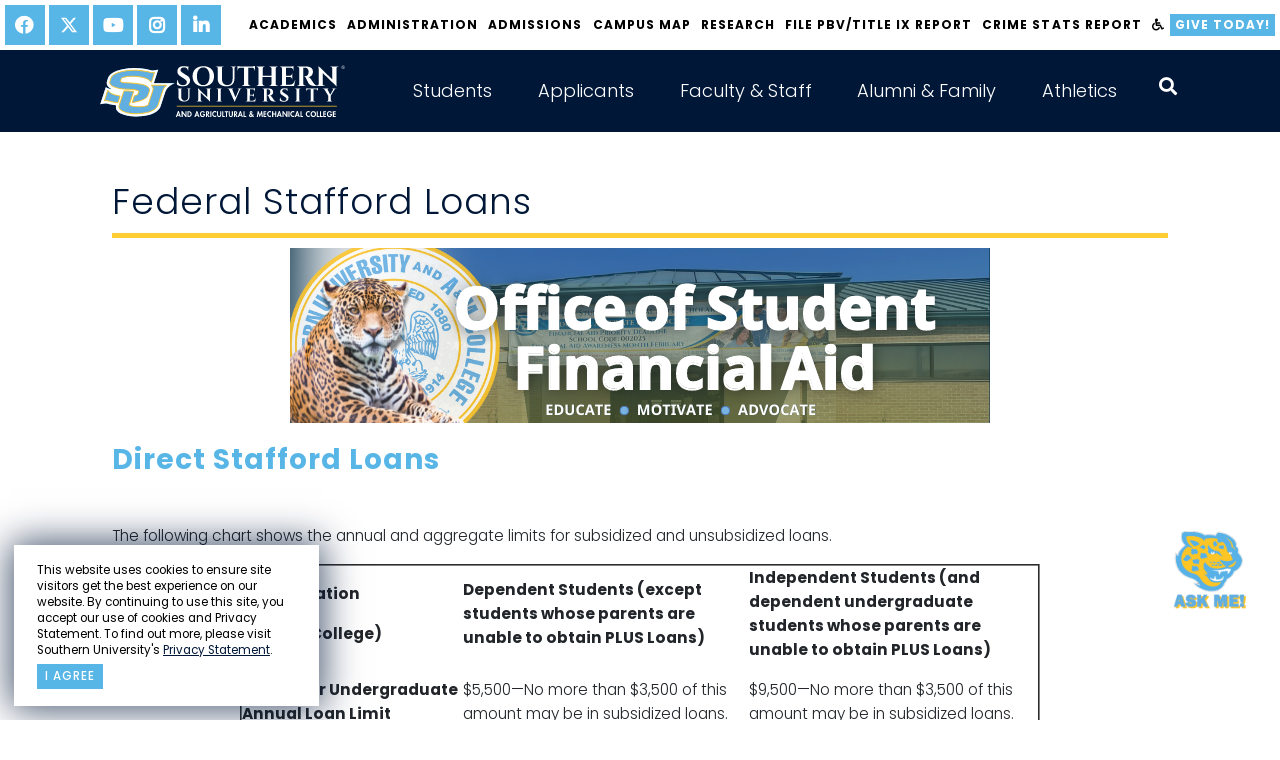

--- FILE ---
content_type: text/html;charset=UTF-8
request_url: https://www.subr.edu/page/federal-stafford-loans
body_size: 75258
content:
<!DOCTYPE html>
<html lang="en">
<head>
  <meta charset="UTF-8">
  <meta http-equiv="X-UA-Compatible" content="IE=edge">
  <meta name="viewport" content="width=device-width, initial-scale=1.0">
  <link rel="shortcut icon" href="favicon.ico" type="image/x-icon">
  <link rel="icon" href="favicon.ico" type="image/x-icon">
  
<title>Federal Stafford Loans | Southern University and A&amp;M College</title>
<meta name="description" content="Southern University and A&amp;M College,  the flagship of the Southern University System, is a historically Black, 1890 Land-Grant Institution. The University provides opportunities for a diverse student population to achieve a high-quality, global educational experience, to engage in scholarly research and creative activities, and to give meaningful public service to the community, state, nation and world.">
<meta name="keywords" content="HBCU, Historically Black Colleges and Universities Louisiana, college, university, scholar, research, student, faculty, education"> 
  <link href="https://cdn.jsdelivr.net/npm/bootstrap@5.1.3/dist/css/bootstrap.min.css" rel="stylesheet" integrity="sha384-1BmE4kWBq78iYhFldvKuhfTAU6auU8tT94WrHftjDbrCEXSU1oBoqyl2QvZ6jIW3" crossorigin="anonymous">
  <link href="/css/style.css?v=1.32" rel="stylesheet" type="text/css">
  <meta name="google-site-verification" content="n6Ryw5JvkgiWhIIcbSh_VfEzD7OHo4Cq3gddsOL27RE" />

<!-- Google Tag Manager -->
<script>(function(w,d,s,l,i){w[l]=w[l]||[];w[l].push({'gtm.start':
new Date().getTime(),event:'gtm.js'});var f=d.getElementsByTagName(s)[0],
j=d.createElement(s),dl=l!='dataLayer'?'&l='+l:'';j.async=true;j.src=
'https://www.googletagmanager.com/gtm.js?id='+i+dl;f.parentNode.insertBefore(j,f);
})(window,document,'script','dataLayer','GTM-N8ZLW87K');</script>
<!-- End Google Tag Manager -->
</head>

<body id="hp-2021" class="inner">
<!-- Google Tag Manager (noscript) -->
<noscript><iframe src="https://www.googletagmanager.com/ns.html?id=GTM-N8ZLW87K"
height="0" width="0" style="display:none;visibility:hidden"></iframe></noscript>
<!-- End Google Tag Manager (noscript) -->

  <section id="privacy-statement" class="">
      <div class="row">
        <div class="">
          <p>This website uses cookies to ensure site visitors get the best experience on our website. By continuing to use this site, you accept our use of cookies and Privacy Statement. To find out more, please visit Southern University's <a href="http://www.sus.edu/page/su-privacy-statement" target="_blank">Privacy Statement</a>.</p>
        </div>
        <div class="">
          <a class='button' type="button" name="agree" onClick="dismiss()">I agree</a>
        </div>
      </div>
  </section>
  <header id="site-header" aria-label="site header" class="scrolled">
    
    <nav id="top-nav" aria-label="top navigation">
      <nav class="social" aria-label="social media links">
        
          <a href="https://www.facebook.com/southernuniversitybatonrouge/" target="_blank" aria-label="facebook"> <i class="fab fa-facebook-f"></i> </a>
          <a href="https://twitter.com/SouthernU_BR" target="_blank" aria-label="twitter"> <svg xmlns="http://www.w3.org/2000/svg" viewBox="0 0 512 512">
    <path
        d="M389.2 48h70.6L305.6 224.2 487 464H345L233.7 318.6 106.5 464H35.8L200.7 275.5 26.8 48H172.4L272.9 180.9 389.2 48zM364.4 421.8h39.1L151.1 88h-42L364.4 421.8z" />
</svg> </a>
          <a href="https://www.youtube.com/user/SUBRJaguarNation/videos" target="_blank" aria-label="youtube"> <i class="fab fa-youtube"></i> </a>
          <a href="https://www.instagram.com/southernu_br/" target="_blank" aria-label="instagram"> <i class="fab fa-instagram"></i> </a>
          <a href="https://www.linkedin.com/company/southern-university-system/" target="_blank" aria-label="linkedin"> <i class="fab fa-linkedin-in"></i> </a>
        
      </nav>
      <div class="nav-links">
        
    <a href="/subhome/71">Academics</a>
  
    <a href="http://www.subr.edu/page/chancellor-john-k-pierre">Administration</a>
  
    <a href="/admissions">Admissions</a>
  
    <a href="https://map.concept3d.com/?id=1113#!ct/0">Campus Map</a>
  
    <a href="/page/105">Research</a>
  
    <a href="https://cm.maxient.com/reportingform.php?SouthernUniv&layout_id=19">File PBV/Title IX Report</a>
  
    <a href="/assets/subr/crimestatsreports/Campus-Crime-Statistics-Fall-2025-Semester-re-SU-Landmass.pdf" target="_blank">Crime Stats Report</a>
  
        <a href="#" data-acsb-custom-trigger="true" aria-label="accessibility"><i class="fas fa-wheelchair"></i></a>
        <a href="/donate" class="btn">Give Today!</a>
      </div>
    </nav>

    <nav id="main-nav" aria-label="main navigation" class="container">
      <a href="/" class="brand" aria-label="home"> <img role="presentation" src="/images/su-logo.svg"> </a>
      <button class="trigger" aria-expanded="false" aria-label="toggle mobile menu"> <span></span> <span></span> <span></span> </button>
      <div id="nav-items-group" class="drop">
        <div class="mobile-container">
          
    <div class="nav-item-group">
      <button class="nav-item collapsed" type="button" data-bs-toggle="collapse" data-bs-target="#mainNav2" aria-expanded="false" aria-controls="mainNav2">Students</button>
      
        <div class="mega-menu-group collapse" id="mainNav2" data-bs-parent="#nav-items-group">
          <!-- <div class="title">Current Students</div>
<p><a class="btn btn-priority" href="/index.cfm/page/1518">Email Access</a> <a class="btn btn-priority" href="https://www.sus.edu/landing-page/doit-techportal" target="_blank" rel="noopener noreferrer">Self-Service Banner</a> <a class="btn btn-priority" href="https://www.sus.edu/landing-page/doit-techportal" target="_blank" rel="noopener noreferrer">Canvas Access</a> <a class="btn btn-priority" href="https://www.livetext.com/">Live Text</a> <a class="btn btn-priority" href="/jagq">JAGQ</a></p>
-->
<aside class="promotional-links"><a class="btn btn-priority" href="/index.cfm/page/1518">Email Access</a> <a class="btn btn-priority" href="https://www.sus.edu/landing-page/doit-techportal" target="_blank" rel="noopener noreferrer">Self-Service Banner</a><a class="btn btn-priority" href="https://www.sus.edu/landing-page/doit-techportal" target="_blank" rel="noopener noreferrer">Canvas Access</a> <a class="btn btn-priority" href="https://www.subr.edu/page/subr-sll-learning-outcomes" target="_blank" rel="noopener noreferrer">WATERMARK SL&amp;L (formerly LiveText)</a> <a class="btn btn-priority" href="/jagq">JAGQ</a></aside> 
            <div class="chevron-links sub-nav-group">
              
                <a href="https://www.subr.edu/page/chancellor-john-k-pierre">Administration</a>
              
                <a href="https://www.subr.edu/page/southern-university-mission-statement">Mission and Vision</a>
              
                <a href="/assets/subr/AcademicAffairs/finalexamschedule/Final-Examination-Schedule-Fall-2025.pdf">2025 Fall Final Exams Schedule</a>
              
                <a href="/page/1">Academic Calendars</a>
              
                <a href="/subhome/71">Academic Affairs</a>
              
                <a href="/supd">Campus Police</a>
              
                <a href="/page/114">Career Services</a>
              
                <a href="/page/counselingcenter">Counseling Center</a>
              
                <a href="http://www.subr.edu/page/1567">Graduate School</a>
              
                <a href="/page/disability-services">Disability Services</a>
              
                <a href="/financial-aid">Financial Aid</a>
              
                <a href="/assets/subr/subremergencyresponseApril2017.pdf">Emergency Response Plan</a>
              
                <a href="/subhome/51">Division of Information Technology</a>
              
                <a href="/subhome/153">Enrollment Management &amp; Student Success</a>
              
                <a href="/page/675">International / Continuing Education</a>
              
                <a href="/page/2441" target="_blank">Library</a>
              
                <a href="https://www.credentials-inc.com/CGI-BIN/DVCGITP.pgm?ALUMTRO002025">Online Transcript Request</a>
              
                <a href="http://www.subr.edu/assets/subr/ExVicePresident-ExViceChancellor/-QEP-JAGS-SACSCOC-2020.pdf">QEP-JAGS</a>
              
                <a href="/subhome/166">Parents &amp; Family</a>
              
                <a href="/page/instructions-for-paying-fees-online">Paying Fees Online</a>
              
                <a href="/page/registrars-office-home">Registrar&apos;s Office</a>
              
                <a href="/subhome/37">Division of Student Affairs</a>
              
                <a href="/subhome/34">Dean of Students</a>
              
                <a href="/compliance">Office for Compliance</a>
              
                <a href="/subhome/111">Student Ombuds/Advocate</a>
              
                <a href="https://www.subr.edu/page/about-southern-university-online">Southern University Online</a>
              
                <a href="/page/9">Tuition and Fees</a>
              
                <a href="https://www.sus.edu/page/southern-university-notice-of-nondiscrimation">Notice of Non-Discrimination</a>
              
                <a href="/assets/subr/OIE/Student-Achievement-for-SUBR.pdf">Student Achievement</a>
              
                <a href="/page/powerbased-violencetitle-ix">Title IX</a>
              
                <a href="/subhome/122">University College</a>
              
            </div>
          
        </div>
      
    </div>    
  
    <div class="nav-item-group">
      <button class="nav-item collapsed" type="button" data-bs-toggle="collapse" data-bs-target="#mainNav1" aria-expanded="false" aria-controls="mainNav1">Applicants</button>
      
        <div class="mega-menu-group collapse" id="mainNav1" data-bs-parent="#nav-items-group">
          <!--<div class="title">Prospective Students</div>
<div class="text">Southern University and A&amp;M College is a comprehensive institution offering four-year, graduate, professional, and doctorate degree programs, fully accredited by the Southern Association of Colleges and Schools (SACS). The University today is part of the only historically black Land Grant university system in the United States.</div>
<p><a class="btn btn-callout" href="http://www.subr.edu/subhome/43">Prospective Students Home</a></p>-->

<aside class="promotional-links">
    <p>Southern University and A&amp;M College is a comprehensive institution offering four-year, graduate, professional, and doctorate degree programs, fully accredited by the Southern Association of Colleges and Schools (SACS). The University today is part of the only historically black Land Grant university system in the United States.</p>
    <a class="mega-menu-btn" href="http://www.subr.edu/subhome/43">Prospective Students Home</a>
</aside> 
            <div class="chevron-links sub-nav-group">
              
                <a href="https://www.subr.edu/page/southern-university-mission-statement">Mission and Vision</a>
              
                <a href="/subhome/71">Academic Affairs</a>
              
                <a href="/page/1">Academic Calendar</a>
              
                <a href="http://www.bkstr.com/webapp/wcs/stores/servlet/StoreCatalogDisplay?langId=-1&storeId=10715&catalogId=10001" target="_blank">Bookstore</a>
              
                <a href="https://map.concept3d.com/?id=1113#!ct/0" target="_blank">Campus Map</a>
              
                <a href="/page/disability-services">Disability Services</a>
              
                <a href="/subhome/153">Enrollment Management &amp; Student Success</a>
              
                <a href="/page/104">Exploring Southern&apos;s Campus</a>
              
                <a href="/financial-aid">Financial Aid</a>
              
                <a href="/page/6">Graduate School</a>
              
                <a href="/page/307">Honors College</a>
              
                <a href="https://www.subr.edu/page/about-southern-university-online">Southern University Online</a>
              
                <a href="/subhome/166">Parents and Family</a>
              
                <a href="/orientation">New Student Orientation</a>
              
                <a href="/page/parents-and-family">Parents and Family</a>
              
                <a href="/page/23">Registrar&apos;s Office</a>
              
                <a href="/subhome/41">Residential Life &amp; Housing</a>
              
                <a href="/subhome/37">Student Affairs</a>
              
                <a href="/subhome/34">Dean of Students</a>
              
                <a href="/compliance">Office for Compliance</a>
              
                <a href="/page/1201">SUBR Catalogs</a>
              
                <a href="/page/tuition-fees">Tuition &amp; Fees</a>
              
                <a href="/subhome/43">Undergraduate Admissions</a>
              
                <a href="/subhome/122">University College</a>
              
                <a href="https://sucsprodss.sus.edu/EmployeeSelfService/ssb/campusDirectory#/lastName">Campus Directory</a>
              
            </div>
          
        </div>
      
    </div>    
  
    <div class="nav-item-group">
      <button class="nav-item collapsed" type="button" data-bs-toggle="collapse" data-bs-target="#mainNav3" aria-expanded="false" aria-controls="mainNav3">Faculty &amp; Staff</button>
      
        <div class="mega-menu-group collapse" id="mainNav3" data-bs-parent="#nav-items-group">
          <!--
<div class="title">Login Access</div>
<p><a class="btn btn-priority" href="/index.cfm/page/1518">Email Access</a> <a class="btn btn-priority" href="https://sucsprodadmin.sus.edu/applicationNavigator">Banner 9 Application Navigator</a> <a class="btn btn-priority" href="https://www.sus.edu/landing-page/doit-techportal" target="_blank" rel="noopener noreferrer">Self-Service Banner</a> <a class="btn btn-priority" href="https://sucsprodevision.sus.edu">Evisions Production</a> <a class="btn btn-priority" href="https://www.sus.edu/landing-page/doit-techportal">Moodle Access</a> <a class="btn btn-priority" href="https://www.livetext.com/">Live Text</a><a class="btn btn-priority" href="https://subr.campus.eab.com/cas/schools/327-southern_university_and_am_college/ldap_sessions/new">Navigate</a></p>
-->
<aside class="promotional-links"><a href="/index.cfm/page/1518">Email Access</a> <a href="https://sucsprodadmin.sus.edu/applicationNavigator">Banner 9 Application Navigator</a> <a href="https://www.sus.edu/landing-page/doit-techportal" target="_blank" rel="noopener noreferrer">Self-Service Banner</a> <a href="https://www.sus.edu/page/banner-links" target="_blank" rel="noopener noreferrer">Evisions Production</a> <a class="btn btn-priority" href="https://www.sus.edu/landing-page/doit-techportal" target="_blank" rel="noopener noreferrer">Canvas Access</a> <a href="https://www.subr.edu/page/6875" target="_blank" rel="noopener noreferrer">Watermark</a><a href="https://subr.campus.eab.com" target="_blank" rel="noopener noreferrer">Navigate</a></aside> 
            <div class="chevron-links sub-nav-group">
              
                <a href="https://www.subr.edu/page/chancellor-john-k-pierre">Administration</a>
              
                <a href="https://www.subr.edu/page/southern-university-mission-statement">Mission and Vision</a>
              
                <a href="/page/1">Academic Calendars</a>
              
                <a href="/assets/subr/AcademicAffairs/finalexamschedule/Final-Examination-Schedule-Fall-2025.pdf">2025 Fall Final Exams Schedule</a>
              
                <a href="/subhome/71">Academic Affairs</a>
              
                <a href="/page/americans-with-disabilities-act">Americans with Disabilities Act</a>
              
                <a href="https://sucsprodss.sus.edu/EmployeeSelfService/ssb/campusDirectory#/lastName">Campus Directory</a>
              
                <a href="/supd">Campus Police</a>
              
                <a href="/page/1201">Catalogs</a>
              
                <a href="/form/36">Community and Consultation Response Form</a>
              
                <a href="/subhome/51">Division of Information Technology</a>
              
                <a href="/assets/subr/subremergencyresponseApril2017.pdf">Emergency Response Plan</a>
              
                <a href="/gradschool">Graduate School</a>
              
                <a href="http://www.sus.edu/subhome/81" target="_blank">Human Resources</a>
              
                <a href="/page/2441" target="_blank">John B. Cade Library</a>
              
                <a href="/form/100">Employee Development &amp; Orientation</a>
              
                <a href="https://www.sus.edu/page/southern-university-notice-of-nondiscrimation">Notice of Non-Discrimination</a>
              
                <a href="/oie" target="_blank">Office of Institutional Effectiveness</a>
              
                <a href="/page/parents-and-family">Parents and Family</a>
              
                <a href="http://www.subr.edu/assets/subr/ExVicePresident-ExViceChancellor/-QEP-JAGS-SACSCOC-2020.pdf">QEP-JAGS</a>
              
                <a href="/page/788">Office of Communications</a>
              
                <a href="/page/23">Registrar&apos;s Office</a>
              
                <a href="https://www.subr.edu/page/105">Research</a>
              
                <a href="https://www.subr.edu/page/about-southern-university-online">Southern University Online</a>
              
                <a href="/page/627">Title III</a>
              
                <a href="/compliance">Office for Compliance</a>
              
                <a href="/assets/subr/crimestatsreports/Campus-Security-Report-Fall-2023.pdf">Crime Stats Report</a>
              
            </div>
          
        </div>
      
    </div>    
  
    <div class="nav-item-group">
      <button class="nav-item collapsed" type="button" data-bs-toggle="collapse" data-bs-target="#mainNav4" aria-expanded="false" aria-controls="mainNav4">Alumni &amp; Family</button>
      
        <div class="mega-menu-group collapse" id="mainNav4" data-bs-parent="#nav-items-group">
          <!-- <div class="title">Alumni &amp; Friends</div>
<div class="text">Southern University and A&amp;M College is a comprehensive institution offering four-year, graduate, professional, and doctorate degree programs, fully accredited by the Southern Association of Colleges and Schools (SACS). The University today is part of the only historically black Land Grant university system in the United States.</div>
<a href="https://foundation.sus.edu/" class="btn btn-callout">Make a Donation</a> -->

<aside class="promotional-links">
    <p>Southern University and A&amp;M College is a comprehensive institution offering four-year, graduate, professional, and doctorate degree programs, fully accredited by the Southern Association of Colleges and Schools (SACS). The University today is part of the only historically black Land Grant university system in the United States.</p>
    <a class="mega-menu-btn" href="https://foundation.sus.edu/">Make a Donation</a>
</aside> 
            <div class="chevron-links sub-nav-group">
              
                <a href="/subhome/166">Parents and Family</a>
              
                <a href="https://www.subr.edu/page/chancellor-john-k-pierre">Administration</a>
              
                <a href="https://www.subr.edu/page/southern-university-mission-statement">Mission and Vision</a>
              
                <a href="/page/1">Academic Calendars</a>
              
                <a href="/subhome/43">Admissions</a>
              
                <a href="https://www.subr.edu/assets/subr/CareerServices/pdf/1FINALBIC-BROCHURE2022.pdf">Business and Industry Cluster</a>
              
                <a href="https://map.concept3d.com/?id=1113#!ct/0">Campus Map</a>
              
                <a href="https://sucsprodss.sus.edu/EmployeeSelfService/ssb/campusDirectory#/lastName">Campus Directory A-Z</a>
              
                <a href="/page/114">Career Services</a>
              
                <a href="/assets/subr/subremergencyresponseApril2017.pdf">Emergency Response Plan</a>
              
                <a href="https://foundation.sus.edu/">Give to SU</a>
              
                <a href="http://www.sus.edu/subhome/81">Human Resources</a>
              
                <a href="/page/1204">Quick Facts about SUBR</a>
              
                <a href="/page/788">Office of Communications</a>
              
                <a href="/page/overview-office-compliance">Office for Compliance</a>
              
                <a href="https://www.credentials-inc.com/CGI-BIN/DVCGITP.pgm?ALUMTRO002025">Online Transcript Request</a>
              
                <a href="https://www.subr.edu/page/about-southern-university-online">Southern University Online</a>
              
                <a href="/page/registrars-office-home">Registrar&apos;s Office</a>
              
                <a href="https://www.subr.edu/page/105">Research</a>
              
                <a href="https://issuu.com/the_southern_digest">Southern University Digest</a>
              
                <a href="http://www.sualumni.org/" target="_blank">SU Alumni Federation/Alumni Affairs</a>
              
                <a href="http://www.humanjukeboxonline.com">SU Marching Band</a>
              
                <a href="/page/40">SU System</a>
              
                <a href="https://www.sus.edu/page/southern-university-notice-of-nondiscrimation">Notice of Non-Discrimination</a>
              
                <a href="/supd">SU Police Department</a>
              
                <a href="/assets/subr/crimestatsreports/Campus-Security-Report-Fall-2023.pdf">Crime Stats Report</a>
              
            </div>
          
        </div>
      
    </div>    
  
    <div class="nav-item-group">
      <button class="nav-item collapsed" type="button" data-bs-toggle="collapse" data-bs-target="#mainNav4754" aria-expanded="false" aria-controls="mainNav4754">Athletics</button>
      
        <div class="mega-menu-group collapse" id="mainNav4754" data-bs-parent="#nav-items-group">
          <aside class="promotional-links"><a href="/index.cfm/page/1518">Email Access</a> <a href="https://www.sus.edu/landing-page/doit-techportal" target="_blank" rel="noopener noreferrer">Self-Service Banner</a> <a class="btn btn-priority" href="https://www.sus.edu/landing-page/doit-techportal" target="_blank" rel="noopener noreferrer">Canvas Access</a> <a href="https://www.subr.edu/page/6875" target="_blank" rel="noopener noreferrer">Watermark</a> <a href="/jagq">JAGQ</a></aside> 
            <div class="chevron-links sub-nav-group">
              
                <a href="https://gojagsports.com/">Go Jags Sports</a>
              
                <a href="https://gojagsports.com/sports/baseball" target="_blank">Men&apos;s Baseball</a>
              
                <a href="https://gojagsports.com/sports/mens-basketball" target="_blank">Men&apos;s Basketball</a>
              
                <a href="https://gojagsports.com/sports/cxc" target="_blank">Cross Country</a>
              
                <a href="https://gojagsports.com/sports/football" target="_blank">Football</a>
              
                <a href="https://gojagsports.com/sports/track-and-field" target="_blank">Track and Field</a>
              
                <a href="https://gojagsports.com/sports/cheerleading" target="_blank">Cheerleading</a>
              
                <a href="https://gojagsports.com/sports/womens-basketball" target="_blank">Women&apos;s Basketball</a>
              
                <a href="https://gojagsports.com/sports/womens-bowling" target="_blank">Women&apos;s Bowling</a>
              
                <a href="https://gojagsports.com/sports/softball" target="_blank">Softball</a>
              
                <a href="https://gojagsports.com/sports/softball" target="_blank">Soccer</a>
              
                <a href="https://gojagsports.com/sports/womens-tennis" target="_blank">Tennis</a>
              
                <a href="https://gojagsports.com/sports/womens-volleyball" target="_blank">Volleyball</a>
              
                <a href="/subhome/166">Parents and Family</a>
              
            </div>
          
        </div>
      
    </div>    
  
          <div id="search-box-mobile">
            <button aria-label="open search collapsed" type="button" aria-expanded="false" aria-controls="site-search" id="search-trigger">
              <i class="fas fa-search"></i>
            </button>
            <form action="/search" class="search" method="get">
              
                <input type="text" placeholder="search" aria-label="searchbar input"  name="q">
              
              <button type="submit" aria-label="press enter to search"></button>
            </form>
          </div><!-- #search-box -->

          <nav id="top-nav-mobile" aria-label="top navigation">

            <div class="nav-links">
              
    <a href="/subhome/71">Academics</a>
  
    <a href="http://www.subr.edu/page/chancellor-john-k-pierre">Administration</a>
  
    <a href="/admissions">Admissions</a>
  
    <a href="https://map.concept3d.com/?id=1113#!ct/0">Campus Map</a>
  
    <a href="/page/105">Research</a>
  
    <a href="https://cm.maxient.com/reportingform.php?SouthernUniv&layout_id=19">File PBV/Title IX Report</a>
  
    <a href="/assets/subr/crimestatsreports/Campus-Crime-Statistics-Fall-2025-Semester-re-SU-Landmass.pdf" target="_blank">Crime Stats Report</a>
  
            </div>
            <div class="buttons promotional-links">
              <a href="#" data-acsb-custom-trigger="true" aria-label="accessibility"><i class="fas fa-wheelchair"></i></a>
              <a href="/donate" class="btn">Give Today!</a>
            </div>
            <nav class="social" aria-label="social media links">
              
          <a href="https://www.facebook.com/southernuniversitybatonrouge/" target="_blank" aria-label="facebook"> <i class="fab fa-facebook-f"></i> </a>
          <a href="https://twitter.com/SouthernU_BR" target="_blank" aria-label="twitter"> <svg xmlns="http://www.w3.org/2000/svg" viewBox="0 0 512 512">
    <path
        d="M389.2 48h70.6L305.6 224.2 487 464H345L233.7 318.6 106.5 464H35.8L200.7 275.5 26.8 48H172.4L272.9 180.9 389.2 48zM364.4 421.8h39.1L151.1 88h-42L364.4 421.8z" />
</svg> </a>
          <a href="https://www.youtube.com/user/SUBRJaguarNation/videos" target="_blank" aria-label="youtube"> <i class="fab fa-youtube"></i> </a>
          <a href="https://www.instagram.com/southernu_br/" target="_blank" aria-label="instagram"> <i class="fab fa-instagram"></i> </a>
          <a href="https://www.linkedin.com/company/southern-university-system/" target="_blank" aria-label="linkedin"> <i class="fab fa-linkedin-in"></i> </a>
        
            </nav>
          </nav>
        </div><!-- .mobile-container -->
      </div><!-- #nav-items-group -->
    </nav>
  </header>

  <main id="main-content" >
    
      <section id="interior" class="content">
          <div class="container">
            
              <div  class="page-wrapper">
                <div class="row">
                  
                    <div class="inner-content col-lg-12">
                      

<h1 class="title">Federal Stafford Loans</h1>




	  <div class="row">
	
	
	<div class="col-sm-12 col-md-12">
	  <p><img style="display: block; margin-left: auto; margin-right: auto;" src="/assets/subr/FinancialAid/700-x-175-copy-002.jpeg" width="700" height="175" /></p>
<h2>Direct Stafford Loans</h2>
<p>&nbsp;</p>
<p>The following chart shows the annual and aggregate limits for subsidized and unsubsidized loans.</p>
<table style="margin-left: auto; margin-right: auto;" border="2" width="800" cellspacing="3" cellpadding="3">
<tbody>
<tr>
<td width="199">
<p><strong>Classification</strong></p>
<p><strong>(Year in College)</strong></p>
</td>
<td width="256">
<p><strong>Dependent Students (except students whose parents are unable to obtain PLUS&nbsp;Loans)</strong></p>
</td>
<td width="259">
<p><strong>Independent Students (and dependent undergraduate students whose parents are unable to obtain PLUS&nbsp;Loans)</strong></p>
</td>
</tr>
<tr>
<td width="199">
<p><strong>First-Year Undergraduate Annual Loan Limit</strong></p>
</td>
<td width="256">
<p>$5,500&mdash;No more than $3,500 of this amount may be in subsidized loans.</p>
</td>
<td width="259">
<p>$9,500&mdash;No more than $3,500 of this amount may be in subsidized loans.</p>
</td>
</tr>
<tr>
<td width="199">
<p><strong>Second-Year Undergraduate Annual Loan Limit</strong></p>
</td>
<td width="256">
<p>$6,500&mdash;No more than $4,500 of this amount may be in subsidized loans.</p>
</td>
<td width="259">
<p>$10,500&mdash;No more than $4,500 of this amount may be in subsidized loans.</p>
</td>
</tr>
<tr>
<td width="199">
<p><strong>Third-Year and Beyond&nbsp; Undergraduate Annual Loan Limit</strong></p>
</td>
<td width="256">
<p>$7,500&mdash;No more than $5,500 of this amount may be in subsidized loans.</p>
</td>
<td width="259">
<p>$12,500&mdash;No more than $5,500 of this amount may be in subsidized loans.</p>
</td>
</tr>
<tr>
<td width="199">
<p><strong>Graduate or Professional Students Annual Loan Limit</strong></p>
</td>
<td width="256">
<p>Not Applicable (all graduate and professional students are considered independent)</p>
</td>
<td width="259">
<p>$20,500 (unsubsidized only)</p>
</td>
</tr>
<tr>
<td width="199">
<p><strong>Subsidized and Unsubsidized Aggregate Loan Limit</strong></p>
</td>
<td width="256">
<p>$31,000&mdash;No more than $23,000 of this amount may be in subsidized loans.</p>
</td>
<td width="259">
<p>$57,500 for undergraduates&mdash;No more than $23,000 of this amount may be in subsidized loans.</p>
<p>$138,500 for graduate or professional students&mdash;No more than $65,500 of this amount may be in subsidized loans. The graduate aggregate limit includes all federal loans received for undergraduate study.</p>
</td>
</tr>
</tbody>
</table>
<p>&nbsp;</p>
<p><em><strong>NOTE: </strong>The total of a Federal Direct Subsidized Loan award and a Federal Direct Unsubsidized Stafford Loan award may not exceed the above annual award limits.</em></p>
<h3>Federal Direct Subsidized Loan Programs</h3>
<p>This need-based loan program is available to students who are enrolled for at least half-time (6 hours for undergraduates and Post Baccalaureate students) each semester at the time of disbursing of funds and have a gross need.</p>
<p>The U.S. Department of Education will deduct an origination fee of up to 3% and up to 1 % default fee of the principal amount of the loan from each disbursement received by a student. These fees are used to offset the costs of default claims and special allowances.</p>
<p>A first year, first time Federal Direct Loan borrower cannot receive a Federal Direct Loan disbursement(s) until 30 days after the first day of class.</p>
<p>Loans of this type are repaid over a period of 10 years, excluding periods of deferment and/or forbearance.</p>
<p>For Federal Subsidized Loans, the interest does not accrue while the student is enrolled at least half time (6 hours). Repayment of principal and interest commences 6 months after the day on which the student ceases to be enrolled at least half-time (6 hours).</p>
<p>&nbsp;</p>
<h3>Federal Direct Unsubsidized Stafford Loan Program</h3>
<p>This loan program is available to all students, regardless of family income, who are enrolled at least half-time (6 hours for undergraduates and Post Baccalaureate students and 5 hours for Graduate Students) credit hours each semester at the time of awarding and disbursing of funds. Students borrow from the U.S. Department of Education and loan limits are the same as for the Federal Direct Stafford Loan Program.</p>
<p>The U. S. Department of Education will deduct an origination fee of up to 3% and up to 1% default fee of the principal amount of the loan from each disbursement received by a student. These fees are used to offset the cost of default claims and special allowances.</p>
<p>A first year, first time Federal Direct Loan borrower cannot receive a Federal Direct Loan disbursement(s) until 30 days after the first day of class.</p>
<p>Loans of this type are repaid over a period of 10 years, excluding periods of deferment and/or forbearance.</p>
<p>Students must pay interest during in-school, grace and deferments. These interest payments may be made monthly, quarterly, or be added to the principal amount of the loan (i.e. Capitalized). Repayment of principal commences 6 months after the month in which the student ceases to be enrolled at least half-time.</p>
<p>&nbsp;</p>
<p><strong>***** Direct Student Loan Changes *****</strong></p>
<p><strong>Federal Direct Subsidized Loans</strong></p>
<p>Direct Subsidized loans will not be eligible for an interest subsidy during the six-month grace period. &nbsp;Subsidized loans are loans for which the borrower is not responsible for the interest while the student is enrolled in college on at least a half-time basis when the loan is in the six-month grace period after the student is no longer enrolled at least half time, or if the loan is in a deferment status. This provision eliminates the interest subsidy provided during the six-month grace period for subsidized loans for which the first disbursement is made on or after July 1, 2018, and before July 1, 2019. If you receive a subsidized loan during this timeframe, you will be responsible for the interest that accrues while your loan is in the grace period. You do not have to make payments during the grace period (unless you choose to) but the interest will be added (capitalized) to the principal amount of your loan when the grace period ends. This provision does not eliminate the interest subsidy while the borrower is in school or during eligible periods of deferment.</p>
<p><strong><em>Effective for loans made for payment periods that begin on or after July 1, 2012, Graduate and Professional students are no longer eligible to receive subsidized loans. However, if you are a graduate or professional student, you may still qualify for up to $20,500 in unsubsidized loans each year.</em></strong></p>
<p>The U.S. Department of Education can no longer offer borrowers repayment incentives. &nbsp;Effective for loans first disbursed on or after July 1, 2012, the Department of Education is prohibited from offering any repayment incentives to Federal Direct Loan borrowers, except interest rate reductions to borrowers who agree to have payments automatically electronically debited from their bank account.</p>
<p>&nbsp;</p>
<h3>Benefits of Direct Lending</h3>
<p>The Federal Direct Loan Program offers numerous borrower benefits including:</p>
<ul>
<li><strong>There is a .25% interest rate reduction for automatically debiting your payment from your checking account.</strong></li>
<li><strong>Repayment options include Standard, Extended, Graduated, Income Contingent, Income-Based, Income-Sensitive, and Pay as you Earn Plan.</strong></li>
</ul>
<p>&nbsp;</p>
<h3 style="color: #00263e; text-transform: none; line-height: 1.1; text-indent: 0px; letter-spacing: 1.36px; font-family: 'Roboto Condensed', sans-serif; font-size: 24px; font-style: normal; font-weight: bold; margin-top: 20px; margin-bottom: 10px; word-spacing: 0px; white-space: normal; box-sizing: border-box; orphans: 2; widows: 2; background-color: #ffffff; font-variant-ligatures: normal; font-variant-caps: normal; -webkit-text-stroke-width: 0px; text-decoration-style: initial; text-decoration-color: initial;">What is the current interest rate?</h3>
<p style="margin: 0px 0px 10px; color: #333333; text-transform: none; text-indent: 0px; letter-spacing: 1.36px; font-family: Roboto, sans-serif; font-size: 18px; font-style: normal; font-weight: 300; word-spacing: 0px; white-space: normal; box-sizing: border-box; orphans: 2; widows: 2; background-color: #ffffff; font-variant-ligatures: normal; font-variant-caps: normal; -webkit-text-stroke-width: 0px; text-decoration-style: initial; text-decoration-color: initial;">For Direct&nbsp;Subsidized and Direct Unsubsidized Undergradute&nbsp;Loans first disbursed on or after July 1, 2024,&nbsp; the interest rate is 6.53%.</p>
<p style="margin: 0px 0px 10px; color: #333333; text-transform: none; text-indent: 0px; letter-spacing: 1.36px; font-family: Roboto, sans-serif; font-size: 18px; font-style: normal; font-weight: 300; word-spacing: 0px; white-space: normal; box-sizing: border-box; orphans: 2; widows: 2; background-color: #ffffff; font-variant-ligatures: normal; font-variant-caps: normal; -webkit-text-stroke-width: 0px; text-decoration-style: initial; text-decoration-color: initial;">&nbsp;</p>
<p style="margin: 0px 0px 10px; color: #333333; text-transform: none; text-indent: 0px; letter-spacing: 1.36px; font-family: Roboto, sans-serif; font-size: 18px; font-style: normal; font-weight: 300; word-spacing: 0px; white-space: normal; box-sizing: border-box; orphans: 2; widows: 2; background-color: #ffffff; font-variant-ligatures: normal; font-variant-caps: normal; -webkit-text-stroke-width: 0px; text-decoration-style: initial; text-decoration-color: initial;">For Direct Unsubsidized Graduate Loans disbursed on or after July 1, 2024, the interest rate is&nbsp;to 8.08%.</p>
<p style="margin: 0px 0px 10px; color: #333333; text-transform: none; text-indent: 0px; letter-spacing: 1.36px; font-family: Roboto, sans-serif; font-size: 18px; font-style: normal; font-weight: 300; word-spacing: 0px; white-space: normal; box-sizing: border-box; orphans: 2; widows: 2; background-color: #ffffff; font-variant-ligatures: normal; font-variant-caps: normal; -webkit-text-stroke-width: 0px; text-decoration-style: initial; text-decoration-color: initial;">&nbsp;</p>
<p style="margin: 0px 0px 10px; color: #333333; text-transform: none; text-indent: 0px; letter-spacing: 1.36px; font-family: Roboto, sans-serif; font-size: 18px; font-style: normal; font-weight: 300; word-spacing: 0px; white-space: normal; box-sizing: border-box; orphans: 2; widows: 2; background-color: #ffffff; font-variant-ligatures: normal; font-variant-caps: normal; -webkit-text-stroke-width: 0px; text-decoration-style: initial; text-decoration-color: initial;">These are fixed interest rates for the life of the loan.</p>
<p style="margin: 0px 0px 10px; color: #333333; text-transform: none; text-indent: 0px; letter-spacing: 1.36px; font-family: Roboto, sans-serif; font-size: 18px; font-style: normal; font-weight: 300; word-spacing: 0px; white-space: normal; box-sizing: border-box; orphans: 2; widows: 2; background-color: #ffffff; font-variant-ligatures: normal; font-variant-caps: normal; -webkit-text-stroke-width: 0px; text-decoration-style: initial; text-decoration-color: initial;">&nbsp;</p>
<h3 style="color: #00263e; text-transform: none; line-height: 1.1; text-indent: 0px; letter-spacing: 1.36px; font-family: 'Roboto Condensed', sans-serif; font-size: 24px; font-style: normal; font-weight: bold; margin-top: 20px; margin-bottom: 10px; word-spacing: 0px; white-space: normal; box-sizing: border-box; orphans: 2; widows: 2; background-color: #ffffff; font-variant-ligatures: normal; font-variant-caps: normal; -webkit-text-stroke-width: 0px; text-decoration-style: initial; text-decoration-color: initial;">Other than interest, is there a charge for this loan?</h3>
<p style="margin: 0px 0px 10px; color: #333333; text-transform: none; text-indent: 0px; letter-spacing: 1.36px; font-family: Roboto, sans-serif; font-size: 18px; font-style: normal; font-weight: 300; word-spacing: 0px; white-space: normal; box-sizing: border-box; orphans: 2; widows: 2; background-color: #ffffff; font-variant-ligatures: normal; font-variant-caps: normal; -webkit-text-stroke-width: 0px; text-decoration-style: initial; text-decoration-color: initial;">Yes, there is a loan fee on all Direct&nbsp;Subsidized and Direct Unsubsidized&nbsp;Loans. The loan fee is a percentage of the loan amount and is proportionately deducted from each loan&nbsp;<em style="box-sizing: border-box;">disbursement</em>. The percentage varies depending on when the loan is first disbursed, as shown in the chart below.</p>
<table style="color: #333333; text-transform: none; text-indent: 0px; letter-spacing: 1.36px; font-family: Roboto, sans-serif; font-size: 18px; font-style: normal; font-weight: 300; margin-right: auto; margin-left: auto; word-spacing: 0px; white-space: normal; border-collapse: collapse; box-sizing: border-box; border-spacing: 0px; orphans: 2; widows: 2; background-color: #ffffff; font-variant-ligatures: normal; font-variant-caps: normal; -webkit-text-stroke-width: 0px; text-decoration-style: initial; text-decoration-color: initial;" border="2" width="480" cellspacing="0" cellpadding="0">
<tbody style="box-sizing: border-box;">
<tr style="box-sizing: border-box;">
<td style="padding: 0px; box-sizing: border-box;" colspan="2" width="480">
<p style="margin: 0px 0px 10px; box-sizing: border-box;"><strong style="font-weight: bold; box-sizing: border-box;">&nbsp;&nbsp;&nbsp;&nbsp;&nbsp;&nbsp;&nbsp;&nbsp; &nbsp;&nbsp;&nbsp; &nbsp; Loan Fees for Direct&nbsp;Subsidized&nbsp; </strong></p>
<p style="margin: 0px 0px 10px; box-sizing: border-box;"><strong style="font-weight: bold; box-sizing: border-box;">&nbsp;&nbsp;&nbsp;&nbsp;&nbsp;&nbsp;&nbsp;&nbsp;&nbsp;&nbsp;&nbsp;&nbsp;&nbsp;&nbsp;&nbsp;&nbsp;&nbsp;&nbsp;&nbsp;&nbsp;&nbsp;&nbsp;&nbsp;&nbsp;&nbsp;&nbsp;&nbsp;&nbsp; &nbsp;&nbsp;&nbsp; &nbsp;&nbsp;and</strong></p>
<p style="margin: 0px 0px 10px; box-sizing: border-box;"><strong style="font-weight: bold; box-sizing: border-box;">&nbsp;&nbsp;&nbsp;&nbsp;&nbsp;&nbsp;&nbsp;&nbsp;&nbsp;&nbsp;&nbsp;&nbsp;&nbsp;&nbsp;&nbsp;&nbsp;&nbsp;&nbsp;&nbsp;&nbsp;&nbsp; &nbsp;Unsubsidized&nbsp;Loans</strong></p>
</td>
</tr>
<tr style="box-sizing: border-box;">
<td style="padding: 0px; box-sizing: border-box;" width="366">
<p style="margin: 0px 0px 10px; box-sizing: border-box;"><strong style="font-weight: bold; box-sizing: border-box;">First Disbursement Date</strong></p>
</td>
<td style="padding: 0px; box-sizing: border-box;" width="114">
<p style="margin: 0px 0px 10px; box-sizing: border-box;"><strong style="font-weight: bold; box-sizing: border-box;">Loan Fee</strong></p>
</td>
</tr>
<tr style="box-sizing: border-box;">
<td style="padding: 0px; box-sizing: border-box;" width="366">
<p style="margin: 0px 0px 10px; box-sizing: border-box;"><strong style="font-weight: bold; box-sizing: border-box;">On or after Oct. 1, 2019, and before Oct. 1, 2020</strong></p>
</td>
<td style="padding: 0px; box-sizing: border-box;" width="114">
<p style="margin: 0px 0px 10px; box-sizing: border-box;">1.059%</p>
</td>
</tr>
<tr style="box-sizing: border-box;">
<td style="padding: 0px; box-sizing: border-box;" width="366">
<p style="margin: 0px 0px 10px; box-sizing: border-box;"><strong style="font-weight: bold; box-sizing: border-box;">On or after Oct. 1, 2020, and before Oct. 1, 2023</strong></p>
</td>
<td style="padding: 0px; box-sizing: border-box;" width="114">
<p style="margin: 0px 0px 10px; box-sizing: border-box;">1.057%</p>
</td>
</tr>
</tbody>
</table>
<p style="margin: 0px 0px 10px; color: #333333; text-transform: none; text-indent: 0px; letter-spacing: 1.36px; font-family: Roboto, sans-serif; font-size: 18px; font-style: normal; font-weight: 300; word-spacing: 0px; white-space: normal; box-sizing: border-box; orphans: 2; widows: 2; background-color: #ffffff; font-variant-ligatures: normal; font-variant-caps: normal; -webkit-text-stroke-width: 0px; text-decoration-style: initial; text-decoration-color: initial;">&nbsp;</p>
<p style="margin: 0px 0px 10px; color: #333333; text-transform: none; text-indent: 0px; letter-spacing: 1.36px; font-family: Roboto, sans-serif; font-size: 18px; font-style: normal; font-weight: 300; word-spacing: 0px; white-space: normal; box-sizing: border-box; orphans: 2; widows: 2; background-color: #ffffff; font-variant-ligatures: normal; font-variant-caps: normal; -webkit-text-stroke-width: 0px; text-decoration-style: initial; text-decoration-color: initial;">Loans first disbursed prior to Oct. 1, 2019, have different loan fees.</p>
<p style="margin: 0px 0px 10px; color: #333333; text-transform: none; text-indent: 0px; letter-spacing: 1.36px; font-family: Roboto, sans-serif; font-size: 18px; font-style: normal; font-weight: 300; word-spacing: 0px; white-space: normal; box-sizing: border-box; orphans: 2; widows: 2; background-color: #ffffff; font-variant-ligatures: normal; font-variant-caps: normal; -webkit-text-stroke-width: 0px; text-decoration-style: initial; text-decoration-color: initial;">&nbsp;</p>
<p style="margin: 0px 0px 10px; color: #333333; text-transform: none; text-indent: 0px; letter-spacing: 1.36px; font-family: Roboto, sans-serif; font-size: 18px; font-style: normal; font-weight: 300; word-spacing: 0px; white-space: normal; box-sizing: border-box; orphans: 2; widows: 2; background-color: #ffffff; font-variant-ligatures: normal; font-variant-caps: normal; -webkit-text-stroke-width: 0px; text-decoration-style: initial; text-decoration-color: initial;"><strong style="font-weight: bold; box-sizing: border-box;"><span style="font-size: large; box-sizing: border-box;">For additional information please contact Ms. Laronda Johnson (Loan Coordinator) 225-771-4613 or via email <span style="color: #61aee1;"><a href="mailto:consuela.douzier@sus.edu">laronda.johnson@sus.edu</a></span></span></strong></p>
<p style="margin: 0px 0px 10px; color: #333333; text-transform: none; text-indent: 0px; letter-spacing: 1.36px; font-family: Roboto, sans-serif; font-size: 18px; font-style: normal; font-weight: 300; word-spacing: 0px; white-space: normal; box-sizing: border-box; orphans: 2; widows: 2; background-color: #ffffff; font-variant-ligatures: normal; font-variant-caps: normal; -webkit-text-stroke-width: 0px; text-decoration-style: initial; text-decoration-color: initial;">&nbsp;</p>
<p style="margin: 0px 0px 10px; color: #333333; text-transform: none; text-indent: 0px; letter-spacing: 1.36px; font-family: Roboto, sans-serif; font-size: 18px; font-style: normal; font-weight: 300; word-spacing: 0px; white-space: normal; box-sizing: border-box; orphans: 2; widows: 2; background-color: #ffffff; font-variant-ligatures: normal; font-variant-caps: normal; -webkit-text-stroke-width: 0px; text-decoration-style: initial; text-decoration-color: initial;">&nbsp;</p>
<p>&nbsp;</p> 
	</div>
  
		</div>
		<div class="row">
		
	
	<div class="col-sm-12 col-md-4">
	  	  <!-- Version: 1.56.63950 -->
	<!-- jQuery is required to embed VirtualAdvisor.  Please uncomment the following line if you currently do not have it installed. -->
	<script src="https://ajax.googleapis.com/ajax/libs/jquery/3.4.1/jquery.min.js"></script> 
	<style>      
		#virtual-advisor-open-button {          
			background-color: #0080CE;          
			color: #FFFFFF;      
		}        
	
		#virtual-advisor-window-header {          
			background-color: #0080CE;      
		}  

		.va-background-color {
			background-color: white !important;      
		}
	</style>
	<span id="virtualAdvisorPathEx" style="display:none;">https://subr.studentadvisor.ai/virtualadvisor</span>
	<!-- This file gets pushed up to blob storage. Making changes here will cause blob storage to be updated with the each deploy. -->
<html>
<head>
  <link rel="stylesheet" href="https://maxcdn.bootstrapcdn.com/font-awesome/4.5.0/css/font-awesome.min.css">
</head>
<body>
  <div id="virtual-advisor-overlay">
  </div>
  <div id="virtual-advisor-open-button" onclick="openWindow()" role="button" tabindex="0" class="k-button hidden-on-narrow bg-primary va-background-color" style="color: #FFFFFF !important;">
    <!-- <img style="width:32px !important; height:32px !important; margin: 0 !important;" src="https://prodclstorage.blob.core.windows.net/content/virtualadvisor/VirtualAdvisor_WhiteIcon.png" alt="Virtual Advisor">
  </div> -->
<img style="width:80px !important; height:80px !important; margin: 0 !important;" src="/assets/subr/FinancialAid/VirtualAdvisor_JagIcon.png" alt="Virtual Advisor">
  </div>

  <div id="virtual-advisor-window">
    <div id="virtual-advisor-window-header" class="bg-primary va-background-color">
      <div id="virtual-advisor-window-header-close" onclick="triggerConfirm()" role="button" aria-label="Close" tabindex="1"><i class="fa fa-times"></i></div>
      <div id="virtual-advisor-window-header-minimize" onclick="minimizeWindow()" role="button" aria-label="Minimize" tabindex="0"><i class="fa fa-minus"></i></div>
    </div>

    <iframe id="virtual-advisor-window-iframe" src="" title="Virtual Advisor" style="top: 0;
        left: 0;
        bottom: 0;
        margin-right: 0;
        width: 100%;
        border: none;
        margin: 0;
        padding: 0 0 30px 0;
        overflow: hidden;
        z-index: 999999;"
            allowfullscreen></iframe>
  </div>

  <script type="text/javascript">

    var showingVirtualAdvisor = false;
    var newConversation = true;
    var nonModalNodes;

    jQuery(document).ready(function () {
      jQuery('#virtual-advisor-open-button').keypress(function (e) {
        if (e.keyCode == 13)
          jQuery('#virtual-advisor-open-button').click();
      });

      jQuery('#virtual-advisor-window-header-close').keypress(function (e) {
        if (e.keyCode == 13)
          jQuery('#virtual-advisor-window-header-close').click();
      });

      //close the chat window if user clicks outside of it
      jQuery(document).mouseup(function (e) {
        if (showingVirtualAdvisor && jQuery(e.target).closest("#virtual-advisor-window").length === 0) {
          newConversation = false;
          closeWindow();
        }
      });

      //Listener for events from the angular side
      window.addEventListener('message', closeWindow);
    });

    //Triggers the confirmation modal
    function triggerConfirm() {
      let iframeElement = jQuery("#virtual-advisor-window-iframe")[0];

      if (iframeElement !== null && iframeElement !== undefined) {
        iframeElement.contentWindow.postMessage('exitChatConfirmation', '*');
      }
      else {
        newConversation = true;
        closeWindow();
      }
    };

    function openWindow() {
      showingVirtualAdvisor = true;

      var scrollX = 600;
      if (jQuery('#virtualAdvisorXScroll').length) {
        var virtualAdvisorXScroll = jQuery("#virtualAdvisorXScroll");
        scrollX = virtualAdvisorXScroll.text();
      }

      //detect scrollbar width, if any
      var scrollbarWidth = (window.innerWidth - jQuery(window).width());
      if (scrollbarWidth > 0) {
        scrollX = scrollX + scrollbarWidth;
      }

      jQuery('#virtual-advisor-overlay').fadeIn(300);
      jQuery('#virtual-advisor-open-button').animate({ opacity: 0 }, 250);

      var virtualAdvisorWindow = document.getElementById('virtual-advisor-window');
      virtualAdvisorWindow.style.top = "0px";
      virtualAdvisorWindow.style.marginRight = "0px";
      virtualAdvisorWindow.style.opacity = "0";
      virtualAdvisorWindow.style.display = 'block';
      virtualAdvisorWindow.style.left = "auto";
      virtualAdvisorWindow.style.right = "0px";

      jQuery('#virtual-advisor-window').animate({ opacity: 1 }, 250, function () {
        var vAWindow = document.getElementById('virtual-advisor-window');
        virtualAdvisorWindowTop = parseInt(vAWindow.style.top.replace('px', '')) - jQuery(window).scrollTop();
      });

      if (newConversation) {
        var virtualAdvisorPath = jQuery("#virtualAdvisorPathEx");
        var el = document.getElementById('virtual-advisor-window-iframe');
        el.src = virtualAdvisorPath.text();
      }

      // Accessibility remove tabindex on non chat buttons
      var modalNodes = Array.from(document.querySelectorAll('#virtual-advisor-window *'));
      nonModalNodes = document.querySelectorAll('body *:not(#virtual-advisor-window):not([tabindex="-1"])');

      for (var i = 0; i < nonModalNodes.length; i++) {
        var node = nonModalNodes[i];

        if (!modalNodes.includes(node)) {
          node._prevTabindex = node.getAttribute('tabindex');
          node.setAttribute('tabindex', -1);

          node.style.outline = 'none';
        }
      }

      jQuery('#virtual-advisor-window-header-close').attr('tabindex', 1);
    }

    function closeWindow() {
      showingVirtualAdvisor = false;
      jQuery('#virtual-advisor-open-button').animate({ opacity: 1 }, 250);
      jQuery('#virtual-advisor-overlay').fadeOut(300);
      jQuery('#virtual-advisor-window').animate({ left: "100%", opacity: ".2" }, 250, function () {
        var vAWindow = document.getElementById('virtual-advisor-window');
        vAWindow.style.display = 'none';
      });

      // restore or remove tabindex from nodes
      for (var i = 0; i < nonModalNodes.length; i++) {
        var node = nonModalNodes[i];
        if (node._prevTabindex) {
          node.setAttribute('tabindex', node._prevTabindex);
          node._prevTabindex = null;
        }
        else {
          node.removeAttribute('tabindex');
        }
        node.style.outline = null;
      }

      jQuery('#virtual-advisor-window-header-close').attr('tabindex', -1);

    }

    function minimizeWindow() {
      newConversation = false;
      closeWindow();
    }

  </script>
  <style>
    #virtual-advisor-overlay {
      pointer-events: none;
      position: fixed;
      display: none;
      width: 100%;
      height: 100%;
      top: 0;
      left: 0;
      margin-right: 0;
      bottom: 0;
      background-color: rgba(0,0,0,0.3);
      z-index: 99998;
    }

    #virtual-advisor-window {
      position: fixed;
      z-index: 99999;
      background-color: #f1f1f1;
      border: none;
      box-shadow: 5px 5px 10px rgba(128,128,128, 0.2);
      border-radius: 0px;
      text-align: center;
      min-width: 600px;
      display: none;
      overflow: hidden;
      box-sizing: content-box !important;
      width: 600px;
      top: 0;
      bottom: 0;
      padding-bottom: 30px; /* Prevent a cutoff of the bottom of the text input */
    }

    #virtual-advisor-window-header {
      padding: 10px;
      z-index: 10;
      color: #fff;
      border-radius: 0px;
      padding: 8px 10px 13px 0px;
      height: 10px;
      box-sizing: content-box !important;
      line-height: 1.4
    }

    #virtual-advisor-window-header-close, #virtual-advisor-window-header-minimize {
      display: flex;
      align-items: center;
      float: right;
      cursor: pointer;
      margin-top: -6px;
      font-size: 24px;
      padding-left: 5px;
    }

    #virtual-advisor-window-header .fa-minus {
      font-size: 20px;
      padding-right: 15px;
      padding-top: 8px;
    }

    #virtual-advisor-window-iframe {
      border: none;
      padding: 0px 0px 20px 0px;
      width: 100%;
      height: 100%;
      margin: 0px;
    }

    #virtual-advisor-open-button {
      position: fixed;
      right: 30px;
      bottom: 30px;
      border-radius: 50%;
      font-size: 16px;
      font-family: Arial, Helvetica, sans-serif;
      text-align: center;
      white-space: nowrap;
      padding: .7em;
      cursor: pointer;
      box-sizing: content-box !important;
      z-index: 10;
    }

    #virtual-advisor-open-button-text {
      float: left;
      padding: 5px;
    }
  </style>
  <style>
    @media (max-width:768px) {

      #virtual-advisor-content {
        /* position: fixed; */
        top: 0;
        left: 0;
        bottom: 0;
        right: 0;
        width: 100%;
        border: none;
        margin: 0;
        padding: 0;
        overflow: hidden;
        z-index: 999999;
      }

      #virtual-advisor-window {
        top: 0 !important;
        left: 0 !important;
        margin-right: 0 !important;
        min-width: 100%;
        min-height: unset;
        width: 100%;
      }
    }
  </style>

  <style>
    /*iOS specific styling */
    @supports (-webkit-touch-callout: none) {
      /* Add this janky rule so Safari doesn't try and zoom in on input fields when focused...so annoying */
      select, textarea, input[type="text"], input[type="password"],
      input[type="datetime"], input[type="datetime-local"],
      input[type="date"], input[type="month"], input[type="time"],
      input[type="week"], input[type="number"], input[type="email"],
      input[type="url"] {
        font-size: 16px;
      }
    }
  </style>
<style>
div#virtual-advisor-open-button {
     right: 20px;
     bottom: 100px;
}

div#virtual-advisor-window {
     top: 132px !important;
     bottom: -30px !important;
}
</style>
</body>
</html> 
	</div>
  
  </div>

					  
                    </div>
                  
                </div>
              </div>
            
          </div>
      </section>
    
  </main>
  <div id="search-box">
    <form action="/search" class="search" method="get">
      <button id="search-close" class="close" alt="close" aria-label="close" type="button"></button>
      
        <input type="text" placeholder="search" aria-label="searchbar input"  name="q">
      
      <button type="submit" aria-label="press enter to search"></button>
    </form>
  </div><!-- #search-box -->
  <footer aria-label="site footer" id="site-footer">
      <div id="main-footer">
        <div class="container">
          <div id="footer-title">
            <h4>Southern University and A&amp;M College</h4>
            <nav class="social" aria-label="social media links">
              <a href="https://www.facebook.com/southernuniversitybatonrouge/" target="_blank" aria-label="facebook">
                <i class="fab fa-facebook-f"></i>
              </a>
              <a href="https://twitter.com/SouthernU_BR" target="_blank" aria-label="twitter">
                <svg xmlns="http://www.w3.org/2000/svg" viewBox="0 0 512 512">
    <path
        d="M389.2 48h70.6L305.6 224.2 487 464H345L233.7 318.6 106.5 464H35.8L200.7 275.5 26.8 48H172.4L272.9 180.9 389.2 48zM364.4 421.8h39.1L151.1 88h-42L364.4 421.8z" />
</svg>
              </a>
              <a href="https://www.youtube.com/user/SUBRJaguarNation/videos" target="_blank" aria-label="youtube">
                <i class="fab fa-youtube"></i>
              </a>
              <a href="https://www.instagram.com/southernu_br/" target="_blank" aria-label="instagram">
                <i class="fab fa-instagram"></i>
              </a>
              <a href="https://www.linkedin.com/company/southern-university-system/" target="_blank" aria-label="linkedin">
                <i class="fab fa-linkedin-in"></i>
              </a>
            </nav>
          </div>
          <div id="contact">
            <a href="https://www.google.com/maps/place/801+Harding+Blvd,+Baton+Rouge,+LA+70807/@30.5204357,-91.1877308,17z/data=!3m1!4b1!4m5!3m4!1s0x8626a027a62a326f:0x3fa1fe734e2bf93e!8m2!3d30.5204357!4d-91.1855421" target="_blank" class="address">
              801 Harding Blvd<br>
              Baton Rouge, LA 70807
            </a>
            <a href="tel:+12257714500">(225) 771-4500</a>
            <a href="https://sucsprodss.sus.edu/EmployeeSelfService/ssb/campusDirectory#/lastName" target="_blank" class="more directory">Staff Directory</a>
          </div>
          <nav id="quick-links" aria-label="quick links" class="chevron-links">
             <a href="https://www.subr.edu/page/chancellor-john-k-pierre">Administration</a>
<a href="https://www.subr.edu/page/southern-university-mission-statement">Mission & Vision</a>
 <a href="https://www.sus.edu/news/category/position-vacancy-announcements">Careers</a>
            <a href="/assets/subr/Student.Affairs/StudentCodeofConductandPolicies_Aug2019.pdf">Student Code of Conduct &amp; Policies</a>
            <a href="https://www.subr.edu/page/powerbased-violencetitle-ix">Title IX</a>
            <a href="https://www.sus.edu/page/southern-university-notice-of-nondiscrimation">Notice of Nondiscrimination</a>
            <a href="https://www.sus.edu/assets/sus/SU_Board/Policies/Campus-Free-Speech_executed.pdf">Uniformed Policy on Campus Free Speech</a>
            <a href="https://www.subr.edu/subrsacscoc">SACSCOC Accreditation</a>
            <a href="https://www.sus.edu/page/accessibility-statement">Accessibility Statement</a>
            <a href="https://surveys.subr.edu/classclimate/online.php?p=TN1JT">Customer Service Survey</a>
            <a href="https://www.subr.edu/page/heerf-i-ii-and-iii">HEERF I-CARES Act, II-CRRSAA and III-ARP</a>
            <a href="/page/5327">HEERF I-CARES Act</a>
            <a href="/page/heerf-ii-coronavirus-response-and-relief-supplemental-appropriations-act-2021-crrsaa">HEERF II-CRRSAA</a>
            <a href="/page/heerf-iii-american-rescue-plan-2021-arp">HEERF III-ARP-CRRSAA</a>
            <a href="https://www.sus.edu/page/hurricane-preparedness">Hurricane Preparedness</a>
          </nav>
        </div>
      </div>
      <div id="sub-footer" class="container">
        <div class="contact">
           <a href="https://www.sus.edu/" target="_blank">
          <img src="/images/su-seal.svg" alt="Southern Universities A&amp;M">
                <span id="parent-title">
                    <i>A Member of the</i><br>
                    SOUTHERN UNIVERSITY SYSTEM
                </span>
              </a>
        </div>
        <nav id="universities" aria-label="southern universities list">
          <a href="/" class="wings">SU Baton Rouge</a>
          <a href="https://www.suno.edu/" target="_blank">SU New Orleans</a>
          <a href="https://www.susla.edu/" target="_blank">SU Shreveport</a>
          <a href="https://www.sulc.edu/" target="_blank">SU Law Center</a>
          <a href="https://www.suagcenter.com/" target="_blank">SU AG Center</a>
        </nav>
      </div>
      <div class="cl" data-theme="light">
            <svg viewBox="0 0 300 104" role="presentation">
                <g class="logomark">
                    <g class="c2">
                        <path
                            d="M250.486,17.541c2.361.758,4.655,1.859,6.852,3.331.144-2.727.719-5.399,1.748-7.967-2.066-1.123-4.185-1.999-6.358-2.643-1.045,2.369-1.782,4.798-2.243,7.279Z" />
                        <path
                            d="M270.109,45.078c-.153,2.75-.758,5.467-1.806,8.041,2.06,1.117,4.194,1.992,6.361,2.627,1.061-2.371,1.831-4.826,2.298-7.309-2.352-.76-4.664-1.878-6.854-3.359Z" />
                    </g>
                    <g class="c1">
                        <path
                            d="M252.73,10.268c1.28-2.898,2.995-5.68,5.137-8.268h-18.337v7.244c4.396-.593,8.877-.257,13.2,1.023Z" />
                        <path
                            d="M250.486,17.547c-3.606-1.157-7.341-1.491-10.956-1.035v44.023h24.157c1.99-2.255,3.538-4.76,4.617-7.41-2.905-1.576-5.681-3.634-8.232-6.185-8.391-8.391-11.481-19.186-9.586-29.393Z" />
                        <path
                            d="M257.338,20.877c-.377,7.142,2.317,14.519,8.299,20.502,1.42,1.419,2.92,2.655,4.472,3.706.395-7.104-2.249-14.474-8.226-20.451-1.444-1.444-2.959-2.695-4.544-3.756Z" />
                        <path
                            d="M267.261,2c-.779.621-1.532,1.293-2.254,2.015-2.649,2.649-4.63,5.674-5.921,8.895,2.926,1.591,5.714,3.666,8.282,6.233,8.401,8.402,11.505,19.14,9.595,29.301,7.13,2.304,14.718,1.331,21.101-2.678V2h-30.803Z" />
                        <path
                            d="M274.665,55.752c-.732,1.635-1.609,3.235-2.62,4.782h26.019v-7.003c-7.397,3.701-15.644,4.493-23.399,2.221Z" />
                    </g>
                </g>
                <g class="covalent">
                    <g class="c2">
                        <polygon
                            points="104.304 27.21 90.562 60.529 98.421 60.529 106.799 38.693 106.893 38.693 115.128 60.529 123.505 60.529 110.186 27.21 104.304 27.21" />
                        <polygon
                            points="90.577 27.21 82.2 49.046 82.106 49.046 73.87 27.21 65.494 27.21 78.812 60.529 84.695 60.529 98.436 27.21 90.577 27.21" />
                    </g>
                    <g class="c1">
                        <path
                            d="M18.972,54.601c-5.318,0-9.412-4.518-9.412-10.73s4.094-10.73,9.647-10.73c2.729,0,4.847.988,6.306,2.729l5.647-4.611c-2.824-3.624-7.53-4.895-11.248-4.895-10.4,0-17.978,6.824-17.978,17.507s7.577,17.507,17.978,17.507c4.565,0,9.271-1.836,12.048-5.788l-6.117-4.565c-1.507,2.258-3.907,3.576-6.872,3.576Z" />
                        <path
                            d="M49.695,26.365c-10.4,0-17.978,6.824-17.978,17.507s7.577,17.507,17.978,17.507,17.978-6.824,17.978-17.507-7.578-17.507-17.978-17.507ZM49.695,54.601c-6.259,0-10.353-4.518-10.353-10.73s4.095-10.73,10.353-10.73,10.353,4.518,10.353,10.73-4.094,10.73-10.353,10.73Z" />
                        <polygon
                            points="132.199 27.216 124.858 27.216 124.858 60.534 145.8 60.534 145.8 53.758 132.199 53.758 132.199 27.216" />

                        <polygon
                            points="155.342 46.934 169.791 46.934 169.791 40.157 155.342 40.157 155.342 33.992 170.638 33.992 170.638 27.216 148.001 27.216 148.001 60.534 171.484 60.534 171.484 53.758 155.342 53.758 155.342 46.934" />
                        <polygon
                            points="181.054 36.816 181.147 36.816 195.69 60.534 205.29 60.534 205.29 27.216 197.949 27.216 197.949 50.369 197.855 50.369 183.689 27.216 173.712 27.216 173.712 60.534 181.054 60.534 181.054 36.816" />
                        <polygon
                            points="216.471 60.534 223.813 60.534 223.813 33.71 233.319 33.71 233.319 27.216 206.965 27.216 206.965 33.71 216.471 33.71 216.471 60.534" />
                    </g>
                </g>
                <g class="logic c1">
                    <path
                        d="M200.418,67.552c-5.553,0-9.694,7.812-9.694,14.306,0,2.729,1.27,7.153,5.365,7.153,6.024,0,10.024-8.047,10.024-14.307,0-4.329-1.929-7.153-5.694-7.153ZM196.324,87.787c-2.636,0-2.542-3.246-2.542-4.988,0-4.377,3.718-14.024,6.777-14.024,1.93,0,2.494,1.505,2.494,4.988,0,4.8-4.282,14.024-6.729,14.024Z" />
                    <path
                        d="M253.18,67.746c-7.153,0-11.624,11.625-11.624,16.331,0,1.223.236,4.941,4.565,4.941,3.765,0,6.776-5.271,6.776-5.459,0-.235-.188-.471-.423-.471-.8,0-2.4,3.483-4.8,3.483-1.883,0-2.353-1.883-2.353-3.436,0-3.341,2.588-13.835,5.647-13.835,1.836,0,.612,2.965,3.389,2.965,1.271,0,2.212-.753,2.212-2.071,0-1.741-1.929-2.447-3.389-2.447Z" />
                    <path
                        d="M226.848,67.74c-2.165,0-4.424,2.071-4.753,2.071-.565,0-1.505-2.071-5.176-2.071-5.13,0-8.095,6.965-8.095,11.295,0,3.717,2.776,4.659,2.776,5.129,0,.518-2.306,1.647-2.306,3.671,0,1.741,1.93,2.447,2.071,2.636-6.072,2.635-7.153,4.612-7.294,6.353-.048.847.047,5.177,9.742,5.177,8.188,0,11.106-4.188,11.106-7.529,0-3.437-3.153-4.424-4.659-4.895-6.447-2.117-8.283-1.929-8.283-3.577,0-.658.518-1.317.847-1.6.33.141,1.035.141,1.883.141,7.529,0,8.894-6.871,8.894-9.837,0-2.4-.66-3.764-.66-3.905s.942-1.036,1.742-1.036c1.506,0,1.13,1.742,2.635,1.742.942,0,1.601-.753,1.601-1.694,0-1.271-.894-2.071-2.071-2.071ZM212.824,91.035c.518,0,2.965.754,3.859,1.036,2.024.659,4.894,1.365,4.894,4.001,0,1.647-1.035,4.801-7.671,4.801-2.635,0-7.012-1.319-7.012-4.565,0-3.295,5.459-5.272,5.929-5.272ZM214.659,83.364c-.988,0-2.541-.33-2.541-3.577,0-3.106,1.883-10.824,5.836-10.824,2.494,0,2.541,3.106,2.541,4.047,0,4.235-2.401,10.353-5.836,10.353Z" />
                    <path
                        d="M237.291,67.363c-3.529,0-7.671,5.129-7.671,5.6,0,.235.188.518.33.518.094,0,.188-.095.376-.236,1.13-1.035,2.871-3.106,4.094-3.106.376,0,.376.565.376.706,0,.235-6.211,14.965-6.211,16.283,0,.706,0,1.882,1.365,1.882,3.295.236,8.282-5.741,8.282-5.977,0-.47-.282-.47-.517-.47s-3.482,3.389-4.612,3.389c-.236,0-.33-.236-.33-.565,0-.8,5.977-14.683,5.977-16.66,0-1.224-1.129-1.365-1.458-1.365Z" />
                    <path
                        d="M189.552,55.605c-.33,0-2.4.377-5.271.659-.894.094-1.459.236-1.459.8,0,.706.706.706,1.459.706.941,0,1.6.048,1.6,1.271,0,.471-9.186,27.053-9.186,28.371,0,.941.564,1.6,1.6,1.6,3.059,0,9.366-7.765,9.366-8.188s-.189-.612-.424-.612c-.564,0-4.001,4.424-5.036,4.424-.518,0-.801-.236-.801-.801,0-1.035,8.858-25.971,8.858-27.806,0-.423-.423-.423-.706-.423Z" />
                </g>
                <g class="shapes">
                    <circle class="circle1" cx="284.57" cy="22.544" r="30.586" />
                    <circle class="circle2" cx="243.24" cy="43.869" r="30.586" />
                    <rect class="rect1" x="239.53" y="2" width="58.534" height="58.534" />
                </g>
            </svg>
            <a href="https://covalentlogic.com" title="site created by: Covalent Logic" target="_blank"></a>
        </div>
      <a href="#" data-acsb-custom-trigger="true" aria-label="accessibility"><i class="fas fa-wheelchair"></i></a>
</footer>
           <!-- test update footer --> 
<script type="text/javascript" src="/js/jquery-1.11.3.min.js"></script>
<!--<script src="https://cdn.jsdelivr.net/npm/bootstrap@5.1.3/dist/js/bootstrap.bundle.min.js" integrity="sha384-ka7Sk0Gln4gmtz2MlQnikT1wXgYsOg+OMhuP+IlRH9sENBO0LRn5q+8nbTov4+1p" crossorigin="anonymous"></script>-->
<script type="text/javascript" src="/js/bootstrap.min.js"></script>
<script type="text/javascript" src="/js/jquery.matchHeight.js"></script>
<script src="/js/script.js?v=1.2"></script>
<script>
  $(function() {
    // get matchHeight settings
    var byRow = $('body');
    // apply matchHeight to each item container's items
    $('.items-container:visible').each(function() {
      $(this).children('.item').matchHeight({
        byRow: byRow,
        property: 'min-height'
      });
    });

    // Add slideDown animation to Bootstrap dropdown when expanding.
    $('.dropdown').on('show.bs.dropdown', function() {
      $(this).find('.dropdown-menu').first().stop(true, true).slideDown();
    });

    // Add slideUp animation to Bootstrap dropdown when collapsing.
    $('.dropdown').on('hide.bs.dropdown', function() {
      $(this).find('.dropdown-menu').first().stop(true, true).slideUp();
    });

    $('.dropdown-submenu a.dropdown-toggle').on("click", function(e){
      $(this).next('ul').slideToggle();
      e.stopPropagation();
      e.preventDefault();
    });

    if (document.getElementsByClassName('clps-s').length > 0){
      clps2();
    }
    if (document.getElementsByClassName('clps').length > 0){
      clps();
      stripBreak();
    }
    if (getCookie('privacyAccepted') != 'true') {
      document.getElementById('privacy-statement').className = 'up';
    }
  });

  function clps(){
    sections = document.getElementsByClassName('clps');
    for( var i = 0; i < sections.length; i++){
      sections[i].classList.remove('open');
      sections[i].addEventListener('click', function(){
        if (this.classList.contains('open')){
          this.classList.remove('open');
        }
        else{
          for( var j = 0; j < sections.length; j++){
            sections[j].classList.remove('open');
          }
          this.classList.add('open');
        }
      });
    }
  }
  function clps2(){
    var clpsSections = document.getElementsByClassName('clps-s');
    for (var i = 0; i < clpsSections.length; i++){
      var temp = clpsSections[i];
      temp.firstElementChild.dataset.bsToggle= 'collapse';
      temp.firstElementChild.dataset.bsTarget= '#collapse' + i;
      temp.lastElementChild.id = "collapse" + i;
    }
  }
  function dismiss(){
    document.getElementById('privacy-statement').classList.remove('up');
    var domain = window.location.hostname.replace("www.","");
    var cookieStr = "privacyAccepted=true; domain=" + domain + "; path=/";
    document.cookie = cookieStr;
  }
  function stripBreak(){
    Brs = document.getElementById('interior').getElementsByClassName('rm');
    for (i = Brs.length; i > 0; i--){
      Brs[i-1].parentNode.removeChild(Brs[i-1]);
    }
  }
  function getCookie(cname) {
    var name = cname + '=';
    var decodedCookie = decodeURIComponent(document.cookie);
    var ca = decodedCookie.split(';');
    for(var i = 0; i <ca.length; i++) {
      var c = ca[i];
      while (c.charAt(0) == ' ') {
        c = c.substring(1);
      }
      if (c.indexOf(name) == 0) {
        return c.substring(name.length, c.length);
      }
    }
    return '';
  }
  (function() {
        var s = document.createElement('script');
        var h = document.querySelector('head') || document.body;
        s.src = 'https://acsbapp.com/apps/app/dist/js/app.js';
        s.async = true;
        s.onload = function() {
          acsbJS.init({
            statementLink: '',
            footerHtml: '',
            hideMobile: false,
            hideTrigger: false,
            disableBgProcess: false,
            language: 'en',
            position: 'right',
            leadColor: '#146FF8',
            triggerColor: '#146FF8',
            triggerRadius: '50%',
            triggerPositionX: 'right',
            triggerPositionY: 'bottom',
            triggerIcon: 'people',
            triggerSize: 'bottom',
            triggerOffsetX: 45,
            triggerOffsetY: 80,
            mobile: {
              triggerSize: 'small',
              triggerPositionX: 'right',
              triggerPositionY: 'bottom',
              triggerOffsetX: 45,
              triggerOffsetY: 20,
              triggerRadius: '20'
            }
          });
        };
        h.appendChild(s);
      })();
</script>

</body>
</html>


--- FILE ---
content_type: application/javascript
request_url: https://www.subr.edu/js/script.js?v=1.2
body_size: 9664
content:
window.addEventListener('load', function(){
    watchScroll()
    window.addEventListener('scroll', watchScroll, true);
    // Slider on homepage code
    if (document.getElementById('homepage-slider')) {
      slider('homepage-slider', 5000);
    }
    //modal code
    if (document.querySelector('.video-btn')) {
        videoMod();
    }
    // Mobile nav dropdown code
    mobileNavToggle('#main-nav .trigger');
    searchToggle('#search-trigger', '#search-close', '#search-box');
    handleAlert();

});

//Search collapse toggle
function searchToggle(open, close, overlay){
    const search = document.querySelector(overlay);
    const toggle = () => {
        let isOpen = search.classList.toggle('open');
        lockScreen(isOpen, 'search');
    }
    document.querySelector(open).addEventListener('click',toggle);
    document.querySelector(close).addEventListener('click',toggle);
}
//custom modal js
function videoMod() {
  // console.log('puppy');
  var videoBtn = document.querySelector('.video-btn')
  var videoBtncls = document.querySelector('.btn-close')
  var videoModal = document.getElementById('videoModal')
  var video = document.getElementById('video')
  var videoSrc
  // console.log(videoBtncls);

  videoBtn.addEventListener('click',function(e){
    videoSrc = videoBtn.getAttribute('data-bs-src')
  })

  videoModal.addEventListener('shown.bs.modal',(e)=>{
    video.setAttribute('src', videoSrc + '?autoplay=1&amp;modestbranding=1&amp;showinfo=0')
  })

  videoModal.addEventListener('hide.bs.modal',(e)=>{
    // console.log ('puppy');
    video.setAttribute('src', videoSrc)
  })
  videoBtncls.addEventListener('hide.bs.modal',(e)=>{
    // console.log ('puppy');
    video.setAttribute('src', videoSrc)
  })

}
//custom function that handles slider
function slider(id, cTime){
    var slider = document.getElementById(id);
    var slides = slider.getElementsByClassName('slide');
    var frame = slider.getElementsByClassName('slide-group')[0];
    var prev = slider.getElementsByClassName('prev')[0];
    var next = slider.getElementsByClassName('next')[0];
    var acsbButtons = [...document.querySelectorAll('[data-acsb-custom-trigger]'), document.querySelector('acsb-trigger')];
    var cycleInterval;
    var focused;
    var marker = slider.getElementsByClassName('markers')[0];
    var markers = [];
    var swipe = {start: 0, end: 0, distance: 0};
    var sNum = 0;
    init();
    function init(){
        let focusinStop = () => {
            console.log('focusin');
            focused = true;
            window.clearInterval(cycleInterval);
        }
        let mouseleaveStop = () => {
            console.log('mouseover');
            window.clearInterval(cycleInterval);
        }
        let mouseleaveStart = () => {
            if (focused) return;
            console.log('mouseleave && not focused');
            cycle();
        }
        let acsbStop = () => {
            console.log('removeEventListeners to start cycle & stop');
            slider.removeEventListener('mouseleave', mouseleaveStart);
            slider.removeEventListener('mouseover', mouseleaveStop);
            slider.removeEventListener('focusin', focusinStop);
            slider.removeEventListener('focusout', cycle);
            window.clearInterval(cycleInterval);
        }
        window.addEventListener('touchmove', function(e){
            console.log('touchmove on window');
            if(!e.target.closest('#'+id)){return}
            e.preventDefault();
        }, {passive: false})
        prev.addEventListener('click', function(){
            console.log('pressed prev');
            sNum--;
            updateSlide(sNum);
        });
        next.addEventListener('click', function(){
            console.log('pressed next');
            sNum++;
            updateSlide(sNum);
        });
        slider.addEventListener('mouseover', mouseleaveStop);
        slider.addEventListener('mouseleave', mouseleaveStart);
        slider.addEventListener('focusin', focusinStop);
        slider.addEventListener('focusout', cycle);
        frame.addEventListener('touchstart', swipeStart);
        frame.addEventListener('touchend', swipeEnd);
        console.log(acsbButtons);
        acsbButtons.forEach( b => {if(b) b.addEventListener('click', acsbStop)});
        slider.className = slider.className + ' ready';
        frame.style.width = (100 * slides.length) + '%'; //set frame-inner width
        frame.style.setProperty('transition','transform 1s ease-in-out', 'important');
        addMarkers();
        cycle();
    }
    function addMarkers(){
        for (var i = 0; i < slides.length; i++){ //create and add markers
            var node = document.createElement('span');
            var changeSlide = function(index){ return function(){updateSlide(index);}} //cleverness to get block scope
            marker.appendChild(node);
            markers.push(node); //add marker to markers array
            node.addEventListener('click', changeSlide(i)); //add navigation event listener
        }
        markers[0].className = 'active';
    }
    function updateSlide(index){
        var i = (index < 0) ? slides.length - 1 : (index > slides.length - 1) ? 0 : index ;
        frame.style.transform = 'translate3d(' + ((i)/slides.length)*-100 + '%,0,0)';
        for(var j = 0; j < markers.length; j++){
            markers[j].className = (i == j) ? 'active' : '';
        }
        sNum = i;
    }
    function cycle(){
        var cycle = function(){
            // console.log('cycling');
            sNum++;
            updateSlide(sNum);
        }
        console.log('setting interval');
        cycleInterval = window.setInterval(cycle ,cTime);
        focused = false;
    }
    function swipeStart(e){
        console.log('swipeStart');
        swipe.start = e.touches[0].clientX;
        window.clearInterval(cycleInterval);
    }
    function swipeEnd(e){
        console.log('swipeStart');
        swipe.end = e.changedTouches[0].clientX;
        swipe.distance = swipe.start - swipe.end;
        if(swipe.distance > 75){ sNum++ }
        else if(swipe.distance < -75){ sNum-- }
        else{
            cycle();
            return;
        }
        updateSlide(sNum);
        cycle();
    }
}
//
function lockScreen(lock, id){
    const main = document.getElementById('main-content');
    const footer = document.getElementById('site-footer');
    let dataIds = document.body.dataset.lockId ? document.body.dataset.lockId.split(' ') : [];
    if(lock){
        let offset = window.scrollY;
        dataIds.push(id);
        document.body.dataset.lockId = dataIds.join(' ');
        if(dataIds.length > 1){ return true }
        main.style.transform = 'translateY(-'+offset+'px)';
        footer.style.transform = 'translateY(-'+offset+'px)';
        document.body.classList.add('locked');
        return true;s
    }
    document.body.dataset.lockId = id !== '*' ? dataIds.filter(i => i !== id).join(' ') : '';
    if(document.body.dataset.lockId !== '') { return false };
    let offset = main.style.transform ? main.style.transform.slice(12, -3) : 0;
    main.style = '';
    footer.style = '';
    document.body.classList.remove('locked');
    window.scroll({top: Number(offset), behavior: 'instant'});
    return false;
}
// Dropdown nav code
function mobileNavToggle(trig) {
    const trigger = document.querySelector(trig);
    const toggle = () => {
        let isOpen = trigger.classList.toggle('open');
        trigger.setAttribute('aria-expanded', isOpen);
        lockScreen(isOpen, 'mobileNav');
    }
    trigger.addEventListener('click', toggle);
}
// End dropdown nav code

function watchScroll(){
    var header = document.getElementById('site-header');
    header.className = window.scrollY > 20 ? 'scrolled' : '';
}

function handleAlert(){
    const siteAlert = document.getElementById('alert-header');
    const header = document.getElementById('site-header');
    if(siteAlert){
        document.body.classList.remove('alert-closed');
        window.scroll(0,0);
        const headerBox = header.getBoundingClientRect();
        const setHeight = () => {
            let siteAlertBox = siteAlert.getBoundingClientRect();
            header.nextElementSibling.style.marginTop = siteAlertBox.height + 'px';
        }
        setHeight();
        window.addEventListener('resize', setHeight);
        siteAlert.querySelector('[class*=times]').addEventListener('click', () => {
            window.addEventListener('resize', setHeight);
            let siteAlertBox = siteAlert.getBoundingClientRect();
            window.requestAnimationFrame(()=>{
                window.removeEventListener('resize', setHeight);
                document.body.classList.add('alert-closing');
                header.nextElementSibling.style.transform = `translate3d(0,${siteAlertBox.height}px, 0)`;
                header.nextElementSibling.style.marginTop = 0;
                header.style.transform = `translate3d(0,${siteAlertBox.height}px, 0)`; // ofset by transform
                window.requestAnimationFrame(()=>{
                    document.body.classList.remove('alert-closing');
                    document.body.classList.add('alert-closed');
                    header.nextElementSibling.style.marginTop = '0';
                    header.nextElementSibling.style.transform = 'translate3d(0,0,0)';
                    header.style.transform = 'translate3d(0,0,0)';
                });
            });
        })
    }

}
